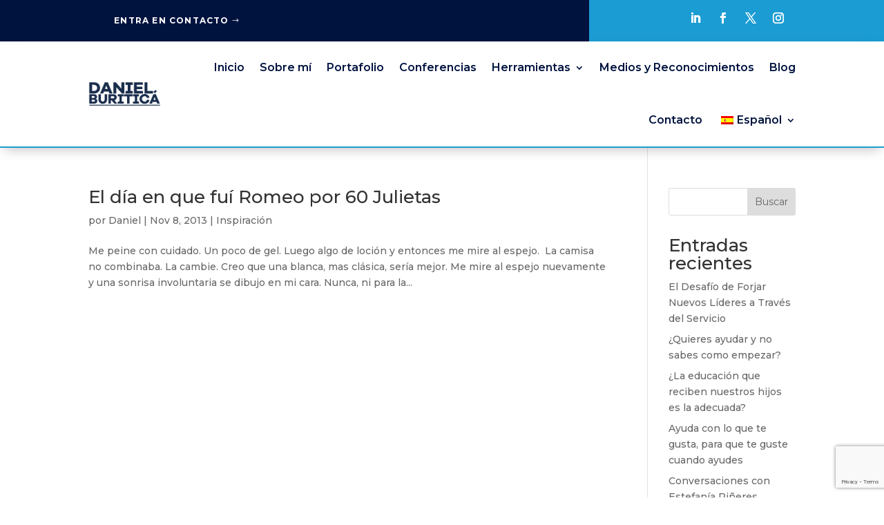

--- FILE ---
content_type: text/html; charset=utf-8
request_url: https://www.google.com/recaptcha/api2/anchor?ar=1&k=6LdZ_A0oAAAAAMQ7Gl2fvlG24BM18m8HlgVNFllX&co=aHR0cHM6Ly9kYW5pZWxidXJpdGljYS5jb206NDQz&hl=en&v=PoyoqOPhxBO7pBk68S4YbpHZ&size=invisible&anchor-ms=20000&execute-ms=30000&cb=oarvhap4hxef
body_size: 48765
content:
<!DOCTYPE HTML><html dir="ltr" lang="en"><head><meta http-equiv="Content-Type" content="text/html; charset=UTF-8">
<meta http-equiv="X-UA-Compatible" content="IE=edge">
<title>reCAPTCHA</title>
<style type="text/css">
/* cyrillic-ext */
@font-face {
  font-family: 'Roboto';
  font-style: normal;
  font-weight: 400;
  font-stretch: 100%;
  src: url(//fonts.gstatic.com/s/roboto/v48/KFO7CnqEu92Fr1ME7kSn66aGLdTylUAMa3GUBHMdazTgWw.woff2) format('woff2');
  unicode-range: U+0460-052F, U+1C80-1C8A, U+20B4, U+2DE0-2DFF, U+A640-A69F, U+FE2E-FE2F;
}
/* cyrillic */
@font-face {
  font-family: 'Roboto';
  font-style: normal;
  font-weight: 400;
  font-stretch: 100%;
  src: url(//fonts.gstatic.com/s/roboto/v48/KFO7CnqEu92Fr1ME7kSn66aGLdTylUAMa3iUBHMdazTgWw.woff2) format('woff2');
  unicode-range: U+0301, U+0400-045F, U+0490-0491, U+04B0-04B1, U+2116;
}
/* greek-ext */
@font-face {
  font-family: 'Roboto';
  font-style: normal;
  font-weight: 400;
  font-stretch: 100%;
  src: url(//fonts.gstatic.com/s/roboto/v48/KFO7CnqEu92Fr1ME7kSn66aGLdTylUAMa3CUBHMdazTgWw.woff2) format('woff2');
  unicode-range: U+1F00-1FFF;
}
/* greek */
@font-face {
  font-family: 'Roboto';
  font-style: normal;
  font-weight: 400;
  font-stretch: 100%;
  src: url(//fonts.gstatic.com/s/roboto/v48/KFO7CnqEu92Fr1ME7kSn66aGLdTylUAMa3-UBHMdazTgWw.woff2) format('woff2');
  unicode-range: U+0370-0377, U+037A-037F, U+0384-038A, U+038C, U+038E-03A1, U+03A3-03FF;
}
/* math */
@font-face {
  font-family: 'Roboto';
  font-style: normal;
  font-weight: 400;
  font-stretch: 100%;
  src: url(//fonts.gstatic.com/s/roboto/v48/KFO7CnqEu92Fr1ME7kSn66aGLdTylUAMawCUBHMdazTgWw.woff2) format('woff2');
  unicode-range: U+0302-0303, U+0305, U+0307-0308, U+0310, U+0312, U+0315, U+031A, U+0326-0327, U+032C, U+032F-0330, U+0332-0333, U+0338, U+033A, U+0346, U+034D, U+0391-03A1, U+03A3-03A9, U+03B1-03C9, U+03D1, U+03D5-03D6, U+03F0-03F1, U+03F4-03F5, U+2016-2017, U+2034-2038, U+203C, U+2040, U+2043, U+2047, U+2050, U+2057, U+205F, U+2070-2071, U+2074-208E, U+2090-209C, U+20D0-20DC, U+20E1, U+20E5-20EF, U+2100-2112, U+2114-2115, U+2117-2121, U+2123-214F, U+2190, U+2192, U+2194-21AE, U+21B0-21E5, U+21F1-21F2, U+21F4-2211, U+2213-2214, U+2216-22FF, U+2308-230B, U+2310, U+2319, U+231C-2321, U+2336-237A, U+237C, U+2395, U+239B-23B7, U+23D0, U+23DC-23E1, U+2474-2475, U+25AF, U+25B3, U+25B7, U+25BD, U+25C1, U+25CA, U+25CC, U+25FB, U+266D-266F, U+27C0-27FF, U+2900-2AFF, U+2B0E-2B11, U+2B30-2B4C, U+2BFE, U+3030, U+FF5B, U+FF5D, U+1D400-1D7FF, U+1EE00-1EEFF;
}
/* symbols */
@font-face {
  font-family: 'Roboto';
  font-style: normal;
  font-weight: 400;
  font-stretch: 100%;
  src: url(//fonts.gstatic.com/s/roboto/v48/KFO7CnqEu92Fr1ME7kSn66aGLdTylUAMaxKUBHMdazTgWw.woff2) format('woff2');
  unicode-range: U+0001-000C, U+000E-001F, U+007F-009F, U+20DD-20E0, U+20E2-20E4, U+2150-218F, U+2190, U+2192, U+2194-2199, U+21AF, U+21E6-21F0, U+21F3, U+2218-2219, U+2299, U+22C4-22C6, U+2300-243F, U+2440-244A, U+2460-24FF, U+25A0-27BF, U+2800-28FF, U+2921-2922, U+2981, U+29BF, U+29EB, U+2B00-2BFF, U+4DC0-4DFF, U+FFF9-FFFB, U+10140-1018E, U+10190-1019C, U+101A0, U+101D0-101FD, U+102E0-102FB, U+10E60-10E7E, U+1D2C0-1D2D3, U+1D2E0-1D37F, U+1F000-1F0FF, U+1F100-1F1AD, U+1F1E6-1F1FF, U+1F30D-1F30F, U+1F315, U+1F31C, U+1F31E, U+1F320-1F32C, U+1F336, U+1F378, U+1F37D, U+1F382, U+1F393-1F39F, U+1F3A7-1F3A8, U+1F3AC-1F3AF, U+1F3C2, U+1F3C4-1F3C6, U+1F3CA-1F3CE, U+1F3D4-1F3E0, U+1F3ED, U+1F3F1-1F3F3, U+1F3F5-1F3F7, U+1F408, U+1F415, U+1F41F, U+1F426, U+1F43F, U+1F441-1F442, U+1F444, U+1F446-1F449, U+1F44C-1F44E, U+1F453, U+1F46A, U+1F47D, U+1F4A3, U+1F4B0, U+1F4B3, U+1F4B9, U+1F4BB, U+1F4BF, U+1F4C8-1F4CB, U+1F4D6, U+1F4DA, U+1F4DF, U+1F4E3-1F4E6, U+1F4EA-1F4ED, U+1F4F7, U+1F4F9-1F4FB, U+1F4FD-1F4FE, U+1F503, U+1F507-1F50B, U+1F50D, U+1F512-1F513, U+1F53E-1F54A, U+1F54F-1F5FA, U+1F610, U+1F650-1F67F, U+1F687, U+1F68D, U+1F691, U+1F694, U+1F698, U+1F6AD, U+1F6B2, U+1F6B9-1F6BA, U+1F6BC, U+1F6C6-1F6CF, U+1F6D3-1F6D7, U+1F6E0-1F6EA, U+1F6F0-1F6F3, U+1F6F7-1F6FC, U+1F700-1F7FF, U+1F800-1F80B, U+1F810-1F847, U+1F850-1F859, U+1F860-1F887, U+1F890-1F8AD, U+1F8B0-1F8BB, U+1F8C0-1F8C1, U+1F900-1F90B, U+1F93B, U+1F946, U+1F984, U+1F996, U+1F9E9, U+1FA00-1FA6F, U+1FA70-1FA7C, U+1FA80-1FA89, U+1FA8F-1FAC6, U+1FACE-1FADC, U+1FADF-1FAE9, U+1FAF0-1FAF8, U+1FB00-1FBFF;
}
/* vietnamese */
@font-face {
  font-family: 'Roboto';
  font-style: normal;
  font-weight: 400;
  font-stretch: 100%;
  src: url(//fonts.gstatic.com/s/roboto/v48/KFO7CnqEu92Fr1ME7kSn66aGLdTylUAMa3OUBHMdazTgWw.woff2) format('woff2');
  unicode-range: U+0102-0103, U+0110-0111, U+0128-0129, U+0168-0169, U+01A0-01A1, U+01AF-01B0, U+0300-0301, U+0303-0304, U+0308-0309, U+0323, U+0329, U+1EA0-1EF9, U+20AB;
}
/* latin-ext */
@font-face {
  font-family: 'Roboto';
  font-style: normal;
  font-weight: 400;
  font-stretch: 100%;
  src: url(//fonts.gstatic.com/s/roboto/v48/KFO7CnqEu92Fr1ME7kSn66aGLdTylUAMa3KUBHMdazTgWw.woff2) format('woff2');
  unicode-range: U+0100-02BA, U+02BD-02C5, U+02C7-02CC, U+02CE-02D7, U+02DD-02FF, U+0304, U+0308, U+0329, U+1D00-1DBF, U+1E00-1E9F, U+1EF2-1EFF, U+2020, U+20A0-20AB, U+20AD-20C0, U+2113, U+2C60-2C7F, U+A720-A7FF;
}
/* latin */
@font-face {
  font-family: 'Roboto';
  font-style: normal;
  font-weight: 400;
  font-stretch: 100%;
  src: url(//fonts.gstatic.com/s/roboto/v48/KFO7CnqEu92Fr1ME7kSn66aGLdTylUAMa3yUBHMdazQ.woff2) format('woff2');
  unicode-range: U+0000-00FF, U+0131, U+0152-0153, U+02BB-02BC, U+02C6, U+02DA, U+02DC, U+0304, U+0308, U+0329, U+2000-206F, U+20AC, U+2122, U+2191, U+2193, U+2212, U+2215, U+FEFF, U+FFFD;
}
/* cyrillic-ext */
@font-face {
  font-family: 'Roboto';
  font-style: normal;
  font-weight: 500;
  font-stretch: 100%;
  src: url(//fonts.gstatic.com/s/roboto/v48/KFO7CnqEu92Fr1ME7kSn66aGLdTylUAMa3GUBHMdazTgWw.woff2) format('woff2');
  unicode-range: U+0460-052F, U+1C80-1C8A, U+20B4, U+2DE0-2DFF, U+A640-A69F, U+FE2E-FE2F;
}
/* cyrillic */
@font-face {
  font-family: 'Roboto';
  font-style: normal;
  font-weight: 500;
  font-stretch: 100%;
  src: url(//fonts.gstatic.com/s/roboto/v48/KFO7CnqEu92Fr1ME7kSn66aGLdTylUAMa3iUBHMdazTgWw.woff2) format('woff2');
  unicode-range: U+0301, U+0400-045F, U+0490-0491, U+04B0-04B1, U+2116;
}
/* greek-ext */
@font-face {
  font-family: 'Roboto';
  font-style: normal;
  font-weight: 500;
  font-stretch: 100%;
  src: url(//fonts.gstatic.com/s/roboto/v48/KFO7CnqEu92Fr1ME7kSn66aGLdTylUAMa3CUBHMdazTgWw.woff2) format('woff2');
  unicode-range: U+1F00-1FFF;
}
/* greek */
@font-face {
  font-family: 'Roboto';
  font-style: normal;
  font-weight: 500;
  font-stretch: 100%;
  src: url(//fonts.gstatic.com/s/roboto/v48/KFO7CnqEu92Fr1ME7kSn66aGLdTylUAMa3-UBHMdazTgWw.woff2) format('woff2');
  unicode-range: U+0370-0377, U+037A-037F, U+0384-038A, U+038C, U+038E-03A1, U+03A3-03FF;
}
/* math */
@font-face {
  font-family: 'Roboto';
  font-style: normal;
  font-weight: 500;
  font-stretch: 100%;
  src: url(//fonts.gstatic.com/s/roboto/v48/KFO7CnqEu92Fr1ME7kSn66aGLdTylUAMawCUBHMdazTgWw.woff2) format('woff2');
  unicode-range: U+0302-0303, U+0305, U+0307-0308, U+0310, U+0312, U+0315, U+031A, U+0326-0327, U+032C, U+032F-0330, U+0332-0333, U+0338, U+033A, U+0346, U+034D, U+0391-03A1, U+03A3-03A9, U+03B1-03C9, U+03D1, U+03D5-03D6, U+03F0-03F1, U+03F4-03F5, U+2016-2017, U+2034-2038, U+203C, U+2040, U+2043, U+2047, U+2050, U+2057, U+205F, U+2070-2071, U+2074-208E, U+2090-209C, U+20D0-20DC, U+20E1, U+20E5-20EF, U+2100-2112, U+2114-2115, U+2117-2121, U+2123-214F, U+2190, U+2192, U+2194-21AE, U+21B0-21E5, U+21F1-21F2, U+21F4-2211, U+2213-2214, U+2216-22FF, U+2308-230B, U+2310, U+2319, U+231C-2321, U+2336-237A, U+237C, U+2395, U+239B-23B7, U+23D0, U+23DC-23E1, U+2474-2475, U+25AF, U+25B3, U+25B7, U+25BD, U+25C1, U+25CA, U+25CC, U+25FB, U+266D-266F, U+27C0-27FF, U+2900-2AFF, U+2B0E-2B11, U+2B30-2B4C, U+2BFE, U+3030, U+FF5B, U+FF5D, U+1D400-1D7FF, U+1EE00-1EEFF;
}
/* symbols */
@font-face {
  font-family: 'Roboto';
  font-style: normal;
  font-weight: 500;
  font-stretch: 100%;
  src: url(//fonts.gstatic.com/s/roboto/v48/KFO7CnqEu92Fr1ME7kSn66aGLdTylUAMaxKUBHMdazTgWw.woff2) format('woff2');
  unicode-range: U+0001-000C, U+000E-001F, U+007F-009F, U+20DD-20E0, U+20E2-20E4, U+2150-218F, U+2190, U+2192, U+2194-2199, U+21AF, U+21E6-21F0, U+21F3, U+2218-2219, U+2299, U+22C4-22C6, U+2300-243F, U+2440-244A, U+2460-24FF, U+25A0-27BF, U+2800-28FF, U+2921-2922, U+2981, U+29BF, U+29EB, U+2B00-2BFF, U+4DC0-4DFF, U+FFF9-FFFB, U+10140-1018E, U+10190-1019C, U+101A0, U+101D0-101FD, U+102E0-102FB, U+10E60-10E7E, U+1D2C0-1D2D3, U+1D2E0-1D37F, U+1F000-1F0FF, U+1F100-1F1AD, U+1F1E6-1F1FF, U+1F30D-1F30F, U+1F315, U+1F31C, U+1F31E, U+1F320-1F32C, U+1F336, U+1F378, U+1F37D, U+1F382, U+1F393-1F39F, U+1F3A7-1F3A8, U+1F3AC-1F3AF, U+1F3C2, U+1F3C4-1F3C6, U+1F3CA-1F3CE, U+1F3D4-1F3E0, U+1F3ED, U+1F3F1-1F3F3, U+1F3F5-1F3F7, U+1F408, U+1F415, U+1F41F, U+1F426, U+1F43F, U+1F441-1F442, U+1F444, U+1F446-1F449, U+1F44C-1F44E, U+1F453, U+1F46A, U+1F47D, U+1F4A3, U+1F4B0, U+1F4B3, U+1F4B9, U+1F4BB, U+1F4BF, U+1F4C8-1F4CB, U+1F4D6, U+1F4DA, U+1F4DF, U+1F4E3-1F4E6, U+1F4EA-1F4ED, U+1F4F7, U+1F4F9-1F4FB, U+1F4FD-1F4FE, U+1F503, U+1F507-1F50B, U+1F50D, U+1F512-1F513, U+1F53E-1F54A, U+1F54F-1F5FA, U+1F610, U+1F650-1F67F, U+1F687, U+1F68D, U+1F691, U+1F694, U+1F698, U+1F6AD, U+1F6B2, U+1F6B9-1F6BA, U+1F6BC, U+1F6C6-1F6CF, U+1F6D3-1F6D7, U+1F6E0-1F6EA, U+1F6F0-1F6F3, U+1F6F7-1F6FC, U+1F700-1F7FF, U+1F800-1F80B, U+1F810-1F847, U+1F850-1F859, U+1F860-1F887, U+1F890-1F8AD, U+1F8B0-1F8BB, U+1F8C0-1F8C1, U+1F900-1F90B, U+1F93B, U+1F946, U+1F984, U+1F996, U+1F9E9, U+1FA00-1FA6F, U+1FA70-1FA7C, U+1FA80-1FA89, U+1FA8F-1FAC6, U+1FACE-1FADC, U+1FADF-1FAE9, U+1FAF0-1FAF8, U+1FB00-1FBFF;
}
/* vietnamese */
@font-face {
  font-family: 'Roboto';
  font-style: normal;
  font-weight: 500;
  font-stretch: 100%;
  src: url(//fonts.gstatic.com/s/roboto/v48/KFO7CnqEu92Fr1ME7kSn66aGLdTylUAMa3OUBHMdazTgWw.woff2) format('woff2');
  unicode-range: U+0102-0103, U+0110-0111, U+0128-0129, U+0168-0169, U+01A0-01A1, U+01AF-01B0, U+0300-0301, U+0303-0304, U+0308-0309, U+0323, U+0329, U+1EA0-1EF9, U+20AB;
}
/* latin-ext */
@font-face {
  font-family: 'Roboto';
  font-style: normal;
  font-weight: 500;
  font-stretch: 100%;
  src: url(//fonts.gstatic.com/s/roboto/v48/KFO7CnqEu92Fr1ME7kSn66aGLdTylUAMa3KUBHMdazTgWw.woff2) format('woff2');
  unicode-range: U+0100-02BA, U+02BD-02C5, U+02C7-02CC, U+02CE-02D7, U+02DD-02FF, U+0304, U+0308, U+0329, U+1D00-1DBF, U+1E00-1E9F, U+1EF2-1EFF, U+2020, U+20A0-20AB, U+20AD-20C0, U+2113, U+2C60-2C7F, U+A720-A7FF;
}
/* latin */
@font-face {
  font-family: 'Roboto';
  font-style: normal;
  font-weight: 500;
  font-stretch: 100%;
  src: url(//fonts.gstatic.com/s/roboto/v48/KFO7CnqEu92Fr1ME7kSn66aGLdTylUAMa3yUBHMdazQ.woff2) format('woff2');
  unicode-range: U+0000-00FF, U+0131, U+0152-0153, U+02BB-02BC, U+02C6, U+02DA, U+02DC, U+0304, U+0308, U+0329, U+2000-206F, U+20AC, U+2122, U+2191, U+2193, U+2212, U+2215, U+FEFF, U+FFFD;
}
/* cyrillic-ext */
@font-face {
  font-family: 'Roboto';
  font-style: normal;
  font-weight: 900;
  font-stretch: 100%;
  src: url(//fonts.gstatic.com/s/roboto/v48/KFO7CnqEu92Fr1ME7kSn66aGLdTylUAMa3GUBHMdazTgWw.woff2) format('woff2');
  unicode-range: U+0460-052F, U+1C80-1C8A, U+20B4, U+2DE0-2DFF, U+A640-A69F, U+FE2E-FE2F;
}
/* cyrillic */
@font-face {
  font-family: 'Roboto';
  font-style: normal;
  font-weight: 900;
  font-stretch: 100%;
  src: url(//fonts.gstatic.com/s/roboto/v48/KFO7CnqEu92Fr1ME7kSn66aGLdTylUAMa3iUBHMdazTgWw.woff2) format('woff2');
  unicode-range: U+0301, U+0400-045F, U+0490-0491, U+04B0-04B1, U+2116;
}
/* greek-ext */
@font-face {
  font-family: 'Roboto';
  font-style: normal;
  font-weight: 900;
  font-stretch: 100%;
  src: url(//fonts.gstatic.com/s/roboto/v48/KFO7CnqEu92Fr1ME7kSn66aGLdTylUAMa3CUBHMdazTgWw.woff2) format('woff2');
  unicode-range: U+1F00-1FFF;
}
/* greek */
@font-face {
  font-family: 'Roboto';
  font-style: normal;
  font-weight: 900;
  font-stretch: 100%;
  src: url(//fonts.gstatic.com/s/roboto/v48/KFO7CnqEu92Fr1ME7kSn66aGLdTylUAMa3-UBHMdazTgWw.woff2) format('woff2');
  unicode-range: U+0370-0377, U+037A-037F, U+0384-038A, U+038C, U+038E-03A1, U+03A3-03FF;
}
/* math */
@font-face {
  font-family: 'Roboto';
  font-style: normal;
  font-weight: 900;
  font-stretch: 100%;
  src: url(//fonts.gstatic.com/s/roboto/v48/KFO7CnqEu92Fr1ME7kSn66aGLdTylUAMawCUBHMdazTgWw.woff2) format('woff2');
  unicode-range: U+0302-0303, U+0305, U+0307-0308, U+0310, U+0312, U+0315, U+031A, U+0326-0327, U+032C, U+032F-0330, U+0332-0333, U+0338, U+033A, U+0346, U+034D, U+0391-03A1, U+03A3-03A9, U+03B1-03C9, U+03D1, U+03D5-03D6, U+03F0-03F1, U+03F4-03F5, U+2016-2017, U+2034-2038, U+203C, U+2040, U+2043, U+2047, U+2050, U+2057, U+205F, U+2070-2071, U+2074-208E, U+2090-209C, U+20D0-20DC, U+20E1, U+20E5-20EF, U+2100-2112, U+2114-2115, U+2117-2121, U+2123-214F, U+2190, U+2192, U+2194-21AE, U+21B0-21E5, U+21F1-21F2, U+21F4-2211, U+2213-2214, U+2216-22FF, U+2308-230B, U+2310, U+2319, U+231C-2321, U+2336-237A, U+237C, U+2395, U+239B-23B7, U+23D0, U+23DC-23E1, U+2474-2475, U+25AF, U+25B3, U+25B7, U+25BD, U+25C1, U+25CA, U+25CC, U+25FB, U+266D-266F, U+27C0-27FF, U+2900-2AFF, U+2B0E-2B11, U+2B30-2B4C, U+2BFE, U+3030, U+FF5B, U+FF5D, U+1D400-1D7FF, U+1EE00-1EEFF;
}
/* symbols */
@font-face {
  font-family: 'Roboto';
  font-style: normal;
  font-weight: 900;
  font-stretch: 100%;
  src: url(//fonts.gstatic.com/s/roboto/v48/KFO7CnqEu92Fr1ME7kSn66aGLdTylUAMaxKUBHMdazTgWw.woff2) format('woff2');
  unicode-range: U+0001-000C, U+000E-001F, U+007F-009F, U+20DD-20E0, U+20E2-20E4, U+2150-218F, U+2190, U+2192, U+2194-2199, U+21AF, U+21E6-21F0, U+21F3, U+2218-2219, U+2299, U+22C4-22C6, U+2300-243F, U+2440-244A, U+2460-24FF, U+25A0-27BF, U+2800-28FF, U+2921-2922, U+2981, U+29BF, U+29EB, U+2B00-2BFF, U+4DC0-4DFF, U+FFF9-FFFB, U+10140-1018E, U+10190-1019C, U+101A0, U+101D0-101FD, U+102E0-102FB, U+10E60-10E7E, U+1D2C0-1D2D3, U+1D2E0-1D37F, U+1F000-1F0FF, U+1F100-1F1AD, U+1F1E6-1F1FF, U+1F30D-1F30F, U+1F315, U+1F31C, U+1F31E, U+1F320-1F32C, U+1F336, U+1F378, U+1F37D, U+1F382, U+1F393-1F39F, U+1F3A7-1F3A8, U+1F3AC-1F3AF, U+1F3C2, U+1F3C4-1F3C6, U+1F3CA-1F3CE, U+1F3D4-1F3E0, U+1F3ED, U+1F3F1-1F3F3, U+1F3F5-1F3F7, U+1F408, U+1F415, U+1F41F, U+1F426, U+1F43F, U+1F441-1F442, U+1F444, U+1F446-1F449, U+1F44C-1F44E, U+1F453, U+1F46A, U+1F47D, U+1F4A3, U+1F4B0, U+1F4B3, U+1F4B9, U+1F4BB, U+1F4BF, U+1F4C8-1F4CB, U+1F4D6, U+1F4DA, U+1F4DF, U+1F4E3-1F4E6, U+1F4EA-1F4ED, U+1F4F7, U+1F4F9-1F4FB, U+1F4FD-1F4FE, U+1F503, U+1F507-1F50B, U+1F50D, U+1F512-1F513, U+1F53E-1F54A, U+1F54F-1F5FA, U+1F610, U+1F650-1F67F, U+1F687, U+1F68D, U+1F691, U+1F694, U+1F698, U+1F6AD, U+1F6B2, U+1F6B9-1F6BA, U+1F6BC, U+1F6C6-1F6CF, U+1F6D3-1F6D7, U+1F6E0-1F6EA, U+1F6F0-1F6F3, U+1F6F7-1F6FC, U+1F700-1F7FF, U+1F800-1F80B, U+1F810-1F847, U+1F850-1F859, U+1F860-1F887, U+1F890-1F8AD, U+1F8B0-1F8BB, U+1F8C0-1F8C1, U+1F900-1F90B, U+1F93B, U+1F946, U+1F984, U+1F996, U+1F9E9, U+1FA00-1FA6F, U+1FA70-1FA7C, U+1FA80-1FA89, U+1FA8F-1FAC6, U+1FACE-1FADC, U+1FADF-1FAE9, U+1FAF0-1FAF8, U+1FB00-1FBFF;
}
/* vietnamese */
@font-face {
  font-family: 'Roboto';
  font-style: normal;
  font-weight: 900;
  font-stretch: 100%;
  src: url(//fonts.gstatic.com/s/roboto/v48/KFO7CnqEu92Fr1ME7kSn66aGLdTylUAMa3OUBHMdazTgWw.woff2) format('woff2');
  unicode-range: U+0102-0103, U+0110-0111, U+0128-0129, U+0168-0169, U+01A0-01A1, U+01AF-01B0, U+0300-0301, U+0303-0304, U+0308-0309, U+0323, U+0329, U+1EA0-1EF9, U+20AB;
}
/* latin-ext */
@font-face {
  font-family: 'Roboto';
  font-style: normal;
  font-weight: 900;
  font-stretch: 100%;
  src: url(//fonts.gstatic.com/s/roboto/v48/KFO7CnqEu92Fr1ME7kSn66aGLdTylUAMa3KUBHMdazTgWw.woff2) format('woff2');
  unicode-range: U+0100-02BA, U+02BD-02C5, U+02C7-02CC, U+02CE-02D7, U+02DD-02FF, U+0304, U+0308, U+0329, U+1D00-1DBF, U+1E00-1E9F, U+1EF2-1EFF, U+2020, U+20A0-20AB, U+20AD-20C0, U+2113, U+2C60-2C7F, U+A720-A7FF;
}
/* latin */
@font-face {
  font-family: 'Roboto';
  font-style: normal;
  font-weight: 900;
  font-stretch: 100%;
  src: url(//fonts.gstatic.com/s/roboto/v48/KFO7CnqEu92Fr1ME7kSn66aGLdTylUAMa3yUBHMdazQ.woff2) format('woff2');
  unicode-range: U+0000-00FF, U+0131, U+0152-0153, U+02BB-02BC, U+02C6, U+02DA, U+02DC, U+0304, U+0308, U+0329, U+2000-206F, U+20AC, U+2122, U+2191, U+2193, U+2212, U+2215, U+FEFF, U+FFFD;
}

</style>
<link rel="stylesheet" type="text/css" href="https://www.gstatic.com/recaptcha/releases/PoyoqOPhxBO7pBk68S4YbpHZ/styles__ltr.css">
<script nonce="_RkO7qdUCuwgjpUWbj2WSA" type="text/javascript">window['__recaptcha_api'] = 'https://www.google.com/recaptcha/api2/';</script>
<script type="text/javascript" src="https://www.gstatic.com/recaptcha/releases/PoyoqOPhxBO7pBk68S4YbpHZ/recaptcha__en.js" nonce="_RkO7qdUCuwgjpUWbj2WSA">
      
    </script></head>
<body><div id="rc-anchor-alert" class="rc-anchor-alert"></div>
<input type="hidden" id="recaptcha-token" value="[base64]">
<script type="text/javascript" nonce="_RkO7qdUCuwgjpUWbj2WSA">
      recaptcha.anchor.Main.init("[\x22ainput\x22,[\x22bgdata\x22,\x22\x22,\[base64]/[base64]/[base64]/[base64]/[base64]/UltsKytdPUU6KEU8MjA0OD9SW2wrK109RT4+NnwxOTI6KChFJjY0NTEyKT09NTUyOTYmJk0rMTxjLmxlbmd0aCYmKGMuY2hhckNvZGVBdChNKzEpJjY0NTEyKT09NTYzMjA/[base64]/[base64]/[base64]/[base64]/[base64]/[base64]/[base64]\x22,\[base64]\\u003d\x22,\x22woDCgcKCQmtpw6LCik1IwrsDOsOVTRkYaBYqUMKUw5vDlcOHwr7CisOqw4FbwoRSaSHDpMKTVUvCjz5iwq97fcK+wqbCj8KLw7vDjsOsw4AMwr8fw7nDjMKLN8KswpXDtUxqR27CnsOOw7lYw4k2wq00wq/CuA44XhRzOlxDfcOGEcOId8K3wpvCv8KCQ8OCw5hzwqFnw70PHBvCuiEOTwvCvSjCrcKDw5jCom1HZ8Opw7nCm8Kyf8O3w6XCn094w7DCtVQZw4xAL8K5BX7Ch2VGeMO4PsKZPcKww60/wqExbsOsw4LCssOORn3DrMKNw5bCu8KCw6dXwpAdSV0xwo/DuGgiDMKlVcKydsOtw6kxTSbCmWp6AWlnwrbClcK+w7lRUMKfERdYLCIQf8OVWRgsNsOHbMOoGkIMX8K7w6DCosOqwojCp8KbdRjDi8K1woTClzonw6pXwozDoAXDhELDi8O2w4XCnFgfU1FRwotaEALDvnnCunl+KWpBDsK6T8K1wpfCslo4Lx/CqMKqw5jDihjDqsKHw4zCqApaw4ZLQMOWBDtqcsOIT8OGw7/CrQPCkkwpDnvCh8KePV9HWVNIw5HDiMOAKsOQw4A3w7sVFntpYMKIdsKuw7LDsMK+M8KVwr8bwoTDpybDrcO0w4jDvG0/[base64]/w57DhsKlw47Ci8OSK8KYRQHCtFDDhcOOwpjCp8O1w57CisKXA8OYw4M3Xm1VNVDDlsOTKcOAwrhIw6YKw6rDpsKOw6c3wrTDmcKVbsO+w4Bhw6I9C8OwcR7Cu3/Cv29Xw6TChMK5DCvCsGsJPmfCm8KKYsOuwodEw6PDhcOJOiRjCcOZNmlsVsOsX3zDoixNw5HCs2dSwrTCihvCiBQFwrQhwpHDpcO2woHCrhMueMOeQcKbUQlFUjfDgA7ChMKLwqHDpD1gw7jDk8K8PsK7KcOGf8KdwqnCj1/DvMOaw49Kw4F3wpnCjx/[base64]/ClcKYw6fChmgzX8OLwq3DtAsZworCmDDCqg/DnsKaQcOcQl/[base64]/CkTDhG51w7Uaw7YSC8OjR8K8wpHDvw5HMMObWX7CtsKFwpLDnMOTwq3DmcO7w7HDlB/Dr8KNMsKGw6xkw4XCnHHDuFLDuhQuwolTC8OdPXfDnsKNw4xJe8KDO1nCoiEew7fDocO+Q8OywrJ+IcK5w6ZNWsKZwrM3C8KFHsO0bj1rwrHDoz3DtMOJIMK2wr3Ch8O5wohbw7LCtWvCocOtw4vCgHvDo8Kowq5hw4nDhg9Bw5t/A0rDssKWwqXCuXcTYMOHU8KpLUV5L1/DqsK2w6PCncKrwrFbwonDucOlTTs9wqnCtmLCmcKtwrQlCcO4wqHCrcKnAQzCtMKmdVbDnD0vwpfCuxNfw6ATwpIowoh/wpbDo8OsRMKAw6kJMyA8Z8Kpw5lgwqQ4QBZNNg3Din/CiGFYw5LDqQRFLXsHw7ZJw77Do8OEAMK0w6vCl8KeKcOZG8OIwr8Mw5TCgmVnwqx0wpxSOsOKw6TCn8OjTnvCrcOiwpZ3BMOVwoDCmcK3B8OVwoJ1SxnDqX8Kw7zCoxjDqcOQFsOKFx5Rw5zCqAgVwpZMTMKFG0vDhMKHw7MPwpzChcKieMOFw5MhMsKyB8O/w5UAw6hkw4vCl8Oxwqlww6LCgcKXwo/DqMKkI8ODw4Ehb0tiZsKpbHnCiF/ClRnDocKFU0sBwqtZw7Ulw47CpwFpw5DCkMKAwoMyHsOOwpHDpDQ6wrJAZHvDn15Qw5RgBj1/[base64]/[base64]/FMOeQcKZCyxfKzzDsMK1wr9vwqbDsXpBwqrCqSspHcKURsKdZVHCsk3DoMK2BcK1wpbDo8ObMcKhSsKuPRQvw7U2wpbCsCFBW8OVwoIZwqbClcKzOw7Dh8KXwq8gDCfCgQ9dw7LCgA3DnsOmBsOUSMOdb8OHGi/[base64]/[base64]/[base64]/CtcK4w7bCrWTDq8Kpw6phSDHCsMOGwr7Co3vDjcOmwofDngPCtsKbUcOQWj0aN1/[base64]/V8OEIBvDkEUjw4/CvXfDm8KofjHCosOFwr7CsQdjwpDDn8OADMOawoPCpUYKHFbCuMKPwrTDoMKEFiEKbzoYMMKLwr7CgcK2w7TCvFXDp3XCmsKbw5/DoE1pWsKrWMO4aHRaVcO4wq42wrc9d1/DucOuSRBUB8O8wpzCmRhtw5kxC2MTZ0nCvkTCssK4wozDi8K2ATHDoMKBw6DDpsKyFgdFB0fCmMOXTXzCsSM/woRfw6YEGyrDmsKfw4ENAmV/LsKfw7J/FsKuw7x/[base64]/wrsABMO2w5VkaMOcw7Ifw63CtT/[base64]/CrVHCkMOZwr7CoBPCmMOOwp8OQ8KHPB3CqsObIsKfbMKAwqrCkjzCiMKYdcKIJ34tw6LDkcKiw4oQLsKdw53DvzLDscKVG8Kpw7hww6/ChMKHwr7CowM3w6YLw5TDscOLOsKIw4DDvMK4TsOgJyx0w6hewppewr/[base64]/[base64]/Csyh9w57Dnl3CuVogwoldZMOTFcK3wqEwNRzDljRHA8KVGUjCjcKTw4sew45Bw7ITwp/DjMKQwpDDgVrDmUJKA8ObREVCfkTCp25NwqbCpAjCtcKRIhk+w4osJEYAw4zCjcOyA2/Ckko2SMOsKcOEVsKgcMKiwp52wqHDsBYTODbDkXTDryfDhFhME8KIwodDA8O7YkAGwrvDtsK7JXlqdcOVAMK+wpfCtAPDkwAJGlV6wrvCvXvDu3DDrXBqCTFPw6jDv2HDhMOew5wNw4d4Q19Ew7N4MWFyFsOpw5s8wo8xw71EwojDiMKUw5DDpDTDlQ/Dk8KgYmNxYHrDhcOKwofCihPDtQN9JzPDq8OWGsO6wrdKHcKZwqrDosOnKMKpQMOHw60nw4FAwqVdwqPCp2nCtVcWfsOVw5Nnw7oMFFJZwqgywrHDhMKGw5TDmGlIScKuw6DCh09jwprDp8O3f8OdYl7CognDuDbCscKXch7DucO8WsO0w65iWSwcaz/[base64]/[base64]/w6jDp8K7w6DChcOgwo4xwqHDlMOfwpoLY8KWwo/[base64]/Cl37DnMOGwpN6w492w7vDncOEwq8rTRrDu3gAwqc/wq/CqcKHwqZLG2ZqwoFcw6/[base64]/e8OHUMOLwp7CqhjDv8OEFcOMw5sWc8OFfQzDocO/FTh5K8ObUWzCosOmABnDlsKKwqzDu8OhK8O7EsKadENEJh3Dv8KQFUHCq8K0w6fDmcOWXCvCkh0zKcKhJkjDpsKpwrE2DcKKwrRqEsKABMOsw7XDusK/wrfDtsO8w4RmNMKFwqs3HSs5woLCh8OZOE5cehU0wowBwqdMeMKIfcOmwo99J8K6wqIyw6dbwqXCvGYOwqFmw5s2DnUUwqTDs2FkccOUwqN6w4UPw7t9ZcO7w5nDnMKJw7RieMO3D2vDl3jCqcKbw5vDoFXDuVnClsKWw6rCoBvDnS/DkFjDo8KEwp7CjMO/J8Klw4IMC8OLS8KnEcOEIMKXw4EPw4ccw4LDkcK/woVgFsK3w5vDnSdiR8Kkw6ZowqsRw515w5wqTMOJJsOtHcKicEx5cxdsJTvDlgfCgMKeKsOcw7BURzhmKcOVwoLCozLDt3USH8Kuw4LDgMKBw7bDqMOYIsOuw5XCsC/DpcO/w7PDq1kOKsOnwoVtwpg7wo5Mwrobwr97wp8tPF9iP8KVSMKew4luZMK9wrvDmMKrw7LDpsKbTcKpYDTDh8Keewd9KMO2UBHDgcKHTsO+MAonCMOiQ1VTwr/[base64]/DukhgwqZuw4tawovCnlDDkcKneFfCtMOtBmzDoinDs2Ynw5TCnC0VwqkUw4XCo2gTwp4dSsKqIcKMwp3DmhoDw6XCosKffsOnw4J4w74+worCpyUVHmLCumzCk8KJw43Cp2fDgEseUht7MsKrwqhtwobDo8KowrXDsQvChAgEwrYWWcK/wqfDr8Kfw5nDqjUuwppFEcKbwrPClcOJLH8jwrgnJMOSY8K6w7V4VD7Dllk+w5vCjsKaX1IWNEXCrsKSB8O/[base64]/CrRZdw7pgVzPDjsKOw7/DmEPCr8ORwo1/w5Y4E3zCsXYHW13CtVbCksKMJ8O/KMKHw4PDucKhwqlQCcKfwoV0cBfDlsKOCVDCpAVqcFnDhMOZwpTDiMOLwqkhwofCmsKGwqRFwr5+wrM9w6/Ct394wr4Qw4wUw5oCPMK7XMKFNcKNw4oQRMKWwq9KDMO9w5kLw5BrwoIAwqfCrMOGDsK7w6fCqxZPwqtOw5FETBxAw7bDv8KXwr7DvETDncO0PcOGwpk+NMKAwqlzRW7CpsOnwoDCqDDCmsKHFMKCw7vCvE7CucKsw78owoHDs2IkZlRWQ8OMwo5GwoTCksK/LsOawoHCoMKiw6XCpcOKNHk7PcKTEcKncAYdGU/CsA13wpMNd23DuMKgU8OIbcKewp4sworDoRwbw4bDkMK1IsOidxvDmMKew6JhcwPDj8KqZ3EkwrEmQMONwqkDwpHDmB7CkQvDmTvCm8OCYcKYwr/DoHvDoMKXwoPClAhBLMKGe8Ksw7nDmVfDncO7YMKWw7XClcOmB1N4w4/[base64]/woDCnMKVwotGH2R+DHVsaBhyCMOWw58iLxzChcOCK8OFw6QRIVTDpRTCmX/Ck8KpwoLDtwFhfkgkwoRUDQ3Cjg1Xwo19RMOywrnChkLCtMOLwrJbwqLCjsO0acKGPRbDkMOEw7/CmMOdCcOywqDCl8KnwoJSwrEEwp5HwrrCvcOKw7wiwo/[base64]/CoTfDiVrCoikTcm/Cs8OQwq0pw5bDisKJdTLCvxtcaVrDlMOWw4HDjXbDjcKGBFbDrsKRMmZNwpZVwovCocOPd3zClMK0PglbAsK8ATvCgyjDjsORTHvCsj5pF8KNwoTDm8KKXsO9w6nCjCp1wqFWwothPA/CqMOdcMKtwosMY207Cmh9JsKIWz9PTnzDtz1hQQlzwqzCmxfCoMKmw43DpMKTw5giMhXChcOBwoMXH2DCicORZEopw4oOJ2weZcKqw5DDj8KPwoJsw78dHgfChFMKP8KBw61CVsO2w7oHwo13RcK4wpUHJSkBw71HSMKtw5VkwpbChcKrI0/DiMKddTgpw4lkw6NPdQbCnsOxGH7DmQcYFh0sWi4WwqtwFGfDvVfDpMOyURJPU8KQGcKMwrpiRQvDgC3CrX0xw7QlZVTDpMO4wrfDiAnDk8OpX8Ohw4wjETBWNAzCiwBfwrvDrMOLBTnDnMK+DAxkG8Onw6DDksKOw5rCqjTCrcOrB1/Dn8Kiw6hSwo/DmAnDjsOMCcK6w7s4ADIDwpPCvT5wQSfDnhwXRCUAw4MowrbDh8KZw61QThA8MQcVwpHDhXDCn2UzM8KsDS7CmsO0bxbDogrDrcKWHRFGZ8Kaw7DDvER1w5zChcOPasOowr3CtcOuw5dCw7nDssKWH2/[base64]/CscK/w6vDtCs3DMKLwrRtEy1+WWLCmFYTTcOjw6x0wpcpcW7Ct3PCnE06wo9Aw6PDmcOSwrLDmMOgOAB4wpUaYcKnak4yUizCoF9sXyBowpQwR0duW00iXllQDwcXw6wFOlXCq8OTZcOqwrnDuR3Dv8O+Q8OHfHBaw4rDnsKYWkEMwrATdsKaw7fCiQ7DmMKVbCbCosK/w4XDgcO1w7cFwpzCoMOmXX0Sw4LCtU/[base64]/CpsO8wqnCu8Kswp/[base64]/DrMKTasOHUsKGw6LDqjPCh2BHwrjDuMKGJnDDgAYnQRDClxkVCjESHyzCmHNiwoERwphbZgpQwo5nPsKqYcKdLMOPwpTCksKuwqDCvX7CsRhUw5hOw5omLB/CulzDu3YzNsOGwrw2flPCscORa8KYKsKXZcKeNsOhw6/[base64]/CiQ4Iw4Nvw4Bdw4EtwokdQcKSMQJdwq06w7tkFxnDkcK1w5jCiSU7w4hyOsOkwo7Dr8KBZhNLwqvCsm7DlX/[base64]/CuHLDgcOuw6PDtcK1Z2xzbgnDlW/[base64]/ChMKYA8KBH8OLVF/[base64]/Dm8KIw7XDhcORw6AdwpYgDcO5wqoGw6JtGMOAwrHCr3jCkcOdw7fDqcO3EcKNUMOewpVfA8O4XMOVDlrCj8Khw5vDsx7DqcK1wpIXwqbCk8KOwqbCv3kvwobCnsOPEsO/G8OofMObQMObw4F5wrHCvMOuw7nCoMOow7/Di8OKacKHw4B+w7RWBsOOw60JwpzClTRFfwkCw4BOw7lXSDpnW8Ojwr/Cj8Kvw5bCpC/ChSwANsOEV8O8S8O6w5/CrcOxc0bDl0NUMTXDksOgG8KoO3wnWsOqF3DDt8OYGcKQwoTCs8KoG8Kfw7PCo0LDqzHCkGvDvsOJw5fDusKVEUoYJVtUGz/CusOYw4vCg8OXwpXDvcOxHcKSTBkxX2Mtw4gFT8OFKELDqsKfwp4ww5rCu185wqHCusKqwp3Cln3CjMOtw7HDpMKuwrdSwrU/a8KRwo3Ci8KeIcKwa8OswrXCg8KnMkPCrG/DsGXCh8KRw6xYBUFGHsOpwrg+GMKdwqnDnsOVYijCp8KPU8OUw7nCgMKYTMO/[base64]/[base64]/[base64]/w6F+PsKNcMOWLcOjw5Ifw5DDlcOFwr3DtsOCw6UAPmjCq1bCmsOHannCu8OlwojDphDDmmDCrsKPwoJ/[base64]/w4EJKXIdXcKow5rDg8KtasOww4xgw6oSw7VFN8KGwo5Lw5g3woRBJsOrGiZ0W8K2w6UQwrvDscO6wrAsw4bDpiXDgD7CnsOjLHF7AcONY8KWGFQOw5RuwpIVw7JowrAWwozCngbDpMOtCsK+w5Bow4vCncKuTcKwwrvDmT98Tz7Dtj/[base64]/[base64]/Dqg/DlMO+wpIkwprCigZOwo3DhsOhS8K9ekFpWnwTw6ZYEMKhwqPDsSZVBcKVw4Mmw44xA3nCkF1Bbjw7BhbCm1FOahLDsALDuGJgw6/DkGt/w7HDtcK6TmRtwpvCj8K2w7gLw5E+wqdYDsKkwpHCognDlELCvXFZw7LDqG7DkMKBw4I3wqAXZsKtwrPDlsOvw4Jvw4shw7/DgwnCvitWWhHCrcOWwo/DmsKHb8O2w5jDsmfDn8OJb8KfOFAgw5bCm8OvMUoITcK3dAwyw68KwqUBwrw3WsOpEl7CjMKsw7wQasKMazllw6wqwobCkkRkVcOFJxfChcKCMkLCv8OOERlXwqZZw5oCLMOowqjDu8K1KsOeLhk/w73CgMKCw4koa8OWwrJ7woLDjCwjAcO4aSHCk8O2N07CkWHDr1DDvMKHwqHClsOuPRzCj8KoPVY8wr0aIQJpw4cnQ0nCgT7DlGU3E8OvBMKuwrXDkhjCqsOSw7nDlAXDil/DvFTCmcKKw4pGw44zL2ETDMK7wojCmSvCjMOPwo3Cl2UNE3MAFwDDoBBew4jCrHdFw4ZnAWLCqsKOw7nDo8OAR1/CnC3Cg8OWGMOMJjgPwqjDo8KNworCnF5tXsOSG8KDwqvDnjXDuSLDgTDDmAzCjRwhLMKNMl1ICAgrwpIce8OJwrQRRcK9MRo7cF/DoQXCj8OgIAbCtC8YPMKzDm3DgMOrEEXDg8O8TsOHFiYhw4zDo8O/[base64]/CjS01TRxGIcKsCsOZLsO6fMKvwroYwqzCicOrP8K5el/[base64]/DlsOpw7fCrlIfMsKpw5HDg0ZWcC7ChycDwptKMMKUUm9ZVkzDjFkew5V9wq/CtTvCn1MYwoJ9IG/CgU3CjsOIwpJTa2DDhMKTwqrCu8Oxw4M1QsO3ZTDDlcOLODlgwrk5Dx9wZ8OlCsKGOWvDjRIXQWjCqXdlwpJzM3XDi8OmNcO7wr/CnTbCicOpwoDCu8KwOx0Ywr/CgMOwwqdvwqcrK8KMCcOhc8O7w4wowovDpRzCrsOdHBDCsWDCpcKrOjrDncO1dsO7w7DCpMK/wpNww7wGfGHDkcOZFhsAwozCtwLCnnTDomtsIHB9w63CpUQ8MFLDh0jDj8OmUT1mw41CMQo2WMKBRsKmG3nCt3HDpMOdw4AFwphwWUN6w40cw7/[base64]/DtcO8wpnDh8K4TMKOd8OXaXx3wrlXw7QpKVnCug/CtUvCpcOqw4AYesKtTkY+w5IpEcOpQxUUw5zDmsOdw6vCs8OKw5YWQsO6wrTDtgbDj8OzBMOkKxLCusOXbBnClMKMw79RwrLCmsONwr4iNTrDjsKjYz5mw6TCiFFaw5jCg0NDT055w7hPwosXbMOqQV/Cv33DucKgwpnCjAlmw4DDp8KowpvCnsOnacKiaGzCsMOPwqrCjsOFw5pRwrPCqA05WHJZw53DpcKwAgYpFsK/w7FuKBrCpsOTOlPCmm9Iwr8Cwqhnw5p/Jwgow7jDmcKSUxnCozptwoPChjEuYMKIw4nCrsKXw65Zwp1cD8OJBE/CnQPCkRADHMOcwqUHw4DChnVqwqwwVcKrw4PDvcKrLnTDik90wq/DrElOwrhKannDonvChsKcw4nDgEXDmz3ClhREJMOhw4jCssOCwqrConoewr3CpMOoKHrCjMOaw6rDscOSEjVWw5HCqlxTYksjwoHDmsKUwrPDr0ZiPF7DszfDs8OFH8KzF1B/w43DncKqEMK9wpRjw5R8w4nCgUHCtFBAY1/Dv8Odc8KMw7Rtw53DgX7CgAQbw6HDv2XCnMOlDmQcIFd8SE7Drm9cwrXClEnDs8Odwq3DmhTDmsO4f8KHwojCncOsZcKGcmPDjCQwYsO8TFnDosOzd8KaVcKQw7HCh8KbwrwEwprChGnCuylRWWpBN2rDtV/Di8O4csOiw4bCjsKUwpXChMOMwptfW34zOzwJamUfTcO/wpXCiSPDqHkZwqNPw6bDm8K3w74iw5rCi8KpKhYxwp1SX8KXb3/DncK+C8OobAlcwqvDvhTCqMO9b3sfQsKVwpbDo0YXw5jDtMKiw4taw5DDpw5zKcOubcO9HzXDqcKJW0hXwr4ZY8OuLEXDunNrwr0zwpoOwo5AXTPCsCvCrUjDqyHDgWTDu8OSSQl7cCcawoTDviIew6DChsO/w5wrwoXDnMONVWgkw7JMwpVfJ8KPDj7CoBzDtMKleEkRB2rDtcOkTi7ClV0lw60fwr4VBgceBETCh8O6Z1vCrMOmbMKLL8KmwqNtZMOYdFszw5bDo17Cjh4mw501VAhkw55BwqHCs3/[base64]/Ci2DDqcKZwrzDtMOdwpZlw7g4w5zDml/CmMOIwoPCrWvDj8KlDkE6wqg1w4VaVsKqwqA0fMKIw6zClyrDln/DtDUkw4tbwpHDo0jDo8KPc8OcwpTClMKJw6AXHTLDtyNawqp1wpdgwqRrw5l/[base64]/PDLCrxFscz3DrlPDkx0mw4fDihjDmMKSwo/ClwoQTcO2e24VL8OdWsO/[base64]/w7TCixnDr8O7EC7DlcO/wrsKWhBDMcOxIkFOw6tVMsOWwr/Dv8KFAcK8wovCk8KXwqfCtCpCwrJnwqAbw4/Ci8OQYlLDh2vCi8KEOiQ4wqg0wpJwbMOjUF0rw4bCvMOCwqRNNl0Oa8KSacKYdsK/NTIaw6xmw4QEccKGUMK6A8OzV8KLw48uw5HDscK2wqbCoysOEsOUwoEsw73CkMOgwqlnw6VjEHteQMOvw5cZw5wudg7Cr3vDqcOXOHDDqcO+wqnClRzDhjJ8UhwsIkDCqUHClsKlexpPwp3CrMK5aC8fAMKEDn0SwoJDw7x1J8OlwojCgR4Bw5Ima3/[base64]/BU8uwqt9w4sHJcORwrJHw7nDpx5mcz7DqsKlw54qwrgKPTk3w4HDt8KxCcKdVyfCmsOZw5LCm8KOw63DhsKuwonCoi7DuMKRw4N+wrnCicKGIUbChB1WXMOzwpzDlMOVwqRbwp17UMODwqdiG8OdGcOiwoHDp2gJwoLDmMKBUsK/[base64]/DVrCsMOBJSsBwoHDqMKGaQ8rR8KcL0HCvnwuwpADPsO5w5sMw7tHNXxjL1w8w6YnFMKWw6rDiwQIYBTCtcKIbGDCmcOEw5l2Ozx1R1zDpVTChMKvw5rDscKABMOVw7gow6nDiMOICcOwYMOcBENrw7NxLMOcwoNZw4TCignCm8KpPMORwo/DhWLDtkDDscKeblBNwrsQXSPCqFzDu0bCv8KOIgFBwr/DkmDCncOCw6PDsMK3NiskKMO0w4vDnn/DisKtND9rw7UBwoLDkHjDugAlKMOnw6LCjsODEV/DucKyHSvCusOVEjXCrcOURFfChm43McKrQ8OLwoPDkcKJwprCugvCg8KPwpx2YcOgw5Qowp/CkybDrGvDv8OMRybCnlnDl8OrPRHCssO+wqvDuV56LMKrIjXDksORdMOpccOvw5oWwp4twpfClcOhw5nCusOQw5t/wo/Ch8O5w6zDsm3CpwRxGhpScGpZw5YFNMOkwqNfwpvDinhRO3XCg0g3w7ocwqd0w5PDnhDCpUgWw4rCl244wpzDsyrDjXdlw7Bfw4BGw79OVljCkcO2YcKiwrzDqsO1wqxaw7YRN0lfY20qB3TCj05DWsODw4/[base64]/CrxdBfAFcwpPCn8KTF8OPwpjCg35Lwo0jDT/DiMOUdcOIE8KmScKjw7/CqG92w4LChMKywrJrwq7Cr0HDpMKQRMOjw6pXwp7CjybCtRRKSz7DhMKTwpxkUVnCtE/[base64]/DssOTwr/DnzvCiCDDi8KVXHvCrsKDf3DDksOgw40nwpjCpTd+woTCtELDkBnDl8O2w5rDtW8+w4vDh8KQwo/[base64]/CpVRiwrpwwrzDs8KowpF4AMOfworDk8KYwpFqDMO1RcOZIF7Coh/CisKtw5ZSYcOIGMKmw7N4A8K8w7HDlnEiw4/DmD3DnScyFgd7w4gueMKSw7nDvxDDtcKXwonDtCIGA8KZYcKNCWzDmRzCrDgaLyTCm3InM8KbIz/[base64]/[base64]/[base64]/CsMKOWcKJwoJfwq3Crw3CvWfDrsKpJSDDhcOkdsKww7rDriJAN3fCr8O3YgTCo2xSw7zDvsK1DTnDmMOew5wowosBMMKVNsKqX1PCjWjChhUMw4QaTCzCvsKbw7/[base64]/w4fCoMOiwqoUw7c7eHwRwrILLcKqWcOCIsOewpQkw6ZOw7bDkzDCt8KyCsKZwq3CnsOnw4VMfELCiS/CmcOUwrDDhw0/[base64]/DtzNdwrMhwo7ClW3DsMK6w7N9LHEEPcK+w7rCqsOWw4TDo8O0wrjCgFgLdcOUw6RRw6vDicKYMxtwwrzClGx4XcOrw6TCocOFecO0wqYLdsOgAMKPN293w5ouOsOew6LCqQfDtcOGbAAtX2Eow73Cu01PwpbDuQ9QfMK6wrJ4T8OIw4rDuEjDlcOewovDs1J/Cg3DqMK/FWPDoEBiCgnDqsOpwpXDvcODwpfChAjCtMKWBhHCu8K3wr4iw6rCqUJlwpgZNcKHI8KlwpjCu8O/SENjw6TDgTkTcSVvYMKZw6FCbMOCw7LChFrDmw5DecOSRBbCv8Oxwp/Dq8KywqnDoU5UYFp2cDh1OsKSw7NDQlXCj8KWG8KrPCPCiRvDoiHDlsOdwq3DuC3DjsOEwqTCjMOoTcO6NcKyaxLCuTlgdsOjwpbClcK3wo/DrMOYw6d7wposw4fDj8KdG8KSwqvCgBPCosKkRw7DhsOYwrtACBjCk8O5DsOTLsOEw47CrcKHPQ7CrXHDpcKjw48/w4liw69qbho+LAB6wp3Ckx3DrThqV2pBw4Q1IFAjH8K/FH1Nw4o1ETgNwp4ve8K/KsKKZGTDg2DDkcKWw47DuVzCt8OjFjwTMGzCusKow7bDpMKGQsOKIMONwrPCskXDucOFL0jCpsO/LMOzwr/CgsOuQQDCgSTDvXfDrcOHXsOpc8OWW8OxwoILPsOBwprCrsO8cTjClCQBwqjCiV84wopRw5PDocK8w40rKMK2wr7DmELDtmvDmsKJNE5OY8ORw77Dr8KaC0lpw4/[base64]/f0/CqDLCisOFB8Kdw4rDkF0/[base64]/[base64]/CjDsCMBlZwogxEn4dwpzCn8Ofw7gbwqtnw5bDq8OnwokuwpRFwqjDkhbCsyfCtsKIwq/DvBrCkWDDu8OEwp0xw51Ywp9bLcOnwqDDtwkgQ8KrwoowccO6fMOJQ8K9VCFoKMO5MMOYNFsOFypsw5IzwpjDv1ARNsK8K3kZwrprOUfCvUfDqMOuwoQnwr/CsMOxwqzDmGHDumYgwp9tT8OPw4Bpw5/Do8OYC8Kpw57CpHgmw5wOEsKmw7Ahalw0w7XCoMKpEcODwp44cCbChcOGM8KwwpLCgMObw69zLsOwwrLCssKEScKheiDDvcO2wrXCih7DkDLClMKcwqDCpMOZRsOewrXCocOoa3fCmD/DvDXDq8Ofwq1mwp3DvAQjw65RwpgWO8KHworCpwnDtcOWNcKoHGFrHsK3QjvCn8OADj0zKsKaC8Kzw6ZuwqrCvA1PDcOAwoUUagLDrsKnw7zDt8K6wqJ1w7HCnkwwSsK5w5VeSzzDtMKkbcKAwrPDrsONPMOUK8K7wpFIa04vwpDDsCIGUsO/wobCrSNeXMKAwrMswqBEB3Y+woh3MBsiwqdPwrwWDSxxwpTCv8OCwpMMw71IHQvDpMOVGwXDgcK5K8Ocwp7CgQcPWcKrwq9qwqkvw6dywrwULHTDszjDvcK1IsOdw6cQdsO1wqHCj8OfwrgowqAWSAcVwprCpMOULRV4YxbCrcO3w6IHw6ozfnoaw6vCq8OfwonDmX/[base64]/VlNqw5XDkMKQwr7CvcOeKcKXw6fCm8Oowo9mw4rCscKvw4Iowq7CssO1wqzDoFgaw4rCjA3CmcOSDEDCmDrDqSrDkBdMA8KWPXXDq01Lwp5rwpxlwovDqDkxwrhgw7bDn8Kzw7YYwqHCr8K1TWtaFsO1bMO/NcOTwr7Dm0/DpArCvXhOwoTDsxXChUY9a8OWw7jCocKkwr3CkcONw5bDtsOeQMKKw7LClnbDhxzDi8O7UMKHJsKILi5qw7vDiW3Dt8OxF8OkX8KAPCUIY8OeXcOlfTDDlEB1WsKqw7nDn8OSw7rCoWkIwrkOw7AKw7VmwpDClxPDjzUBw7XDhVvCgsO0ZTcgw5t/w5cXwq0pEsKuwrAHFMK1wrDChsKZe8KieWp6wrPCscKhBkFrRn/Du8KGw7zCon3DgCDCmMK2BRvDj8Olw6fCrgE6dsOXwq8hfWgQecO9wq7DhQnCs3wZwpcLfcKMVT5GwqXDoMKNeHg/HyfDqcKIICLCiyjCnsKzQ8OyYEgnwq1FXsKywovCtjpuO8KlNsKuK2/CuMO9wpApw5jDmCTCuMKcwqREbGo6wpDDm8Orw74yw6ZpHcO/[base64]/DnMOcAcOObsKOwovDq2zDskZUw4PDv3fCscKDwq1nScOpw7FVwr4Bwr/DtMOVw5/DjcKaZsOOMwoqAsKPPEoWZsK/w5vDkzPCj8OMw6XCncOdLhjCtgosXsOKbBDCgcOYY8OTenXDp8K0ZcO0WsKdwofDh1hew5AYwovDpMO3wpF3fSnDnMO0w4EvMRIyw7tnD8KqFlPDt8Kjam98w5nDvwxPMsO9dzTDtsOowo/DiiTCim7Ds8Khw4TChhcBYcK8QUXCtmXCg8Kaw5Euw6rDoMKcwqlUIjXDg3sSwqxdScKgal1vDsK6wqRXRcKrwr/DusOuLmDCucK9w6fChB7DrMKew7PChMKFwp80w6lPEVsXw6rCuAoYV8K6w7DDisK6ecOmwonDhcKEwpAVEmxTTcK9YcKkw54FJsO3Y8OSJsOAwpLDr2bCpS/DocKSwqzDhcKZwqdhP8O+wqDDvAQEPDrDmBVlw5dqwoMuwqHDkVvCj8OZwp7DpFNqw7nCv8KsBzDCtcOGw5NHwqzCjzV2wotuwqodwrBFwo/DnMO6fsOLwqA4wrcCB8K4K8ObUHvCg0bCncKtKcKWLcKqwoEDwq5pBcKhwqQUwpx3wo8GHsOHwqzDpcK4SEUmw54QwqLDmcOjPMOVw7TCosKAwoRmwpDDisKnw6rDqMO8Dy0dwqt1w75eCAlxw6FDJcOLM8OKwpxcwphkwr3CusKswq1/IcOQwp3DrcKeM13CrsK7ZG0Tw4ZBHxzCmMK0M8KiwqfCv8K3wrnDsTYRwpjCpMKBwodIwrrCn2LCm8OdwrnCgMKfwoo9GyfCp2l8a8K/b8KxcsKsIcO1QsOtw51AFlTDq8Kvd8OQUyp1L8Kew54JwqfCg8KPwqYyw7nCqMO5w73DtHx3QRJUTC5hWijDlcO9w6zCqMOuTAZbEj/CoMKeAkBXw7sTZkpcw6YFFy1aDMKkw7rCii0wbsOORsO3c8K0w7J8w7TCsk57wpjDisKjYMOVEMK3DcK8wpkAHmPCrUnCiMOkQcONa1jCh1dxdytVw4xzw4/DvMK/wrhfU8Ogw6xNw7zClBVpwrDDtSnDtcO9ABtjwolOCkxrw6nCkCHDtcK9O8KLDXN0SsKOwoHDgBzCi8K9B8OWwqrCkA/DkE4gccOxKjTDkMKmwpgRwrTDpFLDiFViwqd5dxrDu8KTH8OOwoPDhDQLZyVjGMKXecKpJyjCl8OFWcKlw5NeHcKtw4BWaMKhwr4PHmvDusO5w5nCj8Onw7w8dShIw4PDpHMpE1LCqiBgwrNJwqPCplp0wqoIPQtbw58UwrbDgsO6w7/DkilOwr4rEsKCw5UZHMOowpjClsKubcKEw59yUGM4wrPDoMO1b03DisK8w4MLw5fDjHNLw7JXR8O+wpzCs8KvesK6Ei7DggM+XA3Ch8O+IHrCm3fDvcK5w7/DqsOww70JRznCijDCoV8BwqpQTMKEVcK1BUbDqsKZwoEHwoo4dFfCthHCoMKmMCpoAwR5KlLCuMObwo0pworDtMKSwpklMyc2NxkWc8KnLMOBw4MqfMKmw6YKwoobw6nCgybDpw3CgMKOe3g/w6HCqnRNw47DtMOAw5kqw78CD8Kywpl0EMODw55Hw4zDrsOgG8KWwo/DpcKVT8KVUsO4TMO1GHTCllHDoGcSwqTCum5eMHLDvsORaMOjwpZtwo4+K8ORwqXDtMOlYS3CtHRewqjDvmrDhVMFwrl/w7vClFMFbickw4PDt1lUw5jDtMKUw5xIwp8aw5fCkcKYNy8ZIifDnTV8fcOGOsOWcFLCjsOZY04pw7vDv8KMw6zCjETDu8KbYQ8Uw4tzwoTCoFbDkMOlw5rCrMKfwpDDusKpwpNobsKYIEh7woU1Un9ywpQww63ChMO+w6swLMKITcKAX8KUPhTCgBLCgUB/w5DCjMKwaxk9AWzCh2xjAwXCicObSi3DunrDkFnCkykzw644LzfCjcOtGsKLwpDDqcO2w4LCr358IsKgA2LDnMKZw7PDjDTClCrCoMOEScO/G8K7w7BTwoTCjDN7RUZTw4k4wpo1cTRNX14kw6kMw4MPw4rDvQVVDV7CvcK6w4ZOw5gCw4HDjsKzwrnDocKvdsONaiN3w79Cwo8tw6Iuw786wpnDgxbCs1LDkcO6w5N4DmBVwovDrcOvUcOLVXk5wps6ESIKV8Ojf0QWY8Oi\x22],null,[\x22conf\x22,null,\x226LdZ_A0oAAAAAMQ7Gl2fvlG24BM18m8HlgVNFllX\x22,0,null,null,null,1,[21,125,63,73,95,87,41,43,42,83,102,105,109,121],[1017145,130],0,null,null,null,null,0,null,0,null,700,1,null,0,\[base64]/76lBhnEnQkZnOKMAhnM8xEZ\x22,0,0,null,null,1,null,0,0,null,null,null,0],\x22https://danielburitica.com:443\x22,null,[3,1,1],null,null,null,1,3600,[\x22https://www.google.com/intl/en/policies/privacy/\x22,\x22https://www.google.com/intl/en/policies/terms/\x22],\x22ZhxJ+d2O6xykKbGXcA5Cs/CqfUz6J8iGMgucpnox58U\\u003d\x22,1,0,null,1,1769029900715,0,0,[232,213],null,[104],\x22RC-jtA0ibw2LMzRpA\x22,null,null,null,null,null,\x220dAFcWeA5eL5CHJvW4p109P3IkITXd8QnWHkkOig_GHVN4IiqCUFvOIxJ73tY11qnC247y3vtcMmkSP55qDQ79AI_elyeykP0CMg\x22,1769112700818]");
    </script></body></html>

--- FILE ---
content_type: text/css
request_url: https://danielburitica.com/wp-content/et-cache/111/et-core-unified-cpt-deferred-111.min.css?ver=1733150447
body_size: 7625
content:
.et-db #et-boc .et-l .et_pb_section_0_tb_footer.et_pb_section{padding-top:0px;padding-bottom:0px;background-color:#00133F!important}.et-db #et-boc .et-l .et_pb_row_0_tb_footer.et_pb_row{padding-top:50px!important;padding-right:30px!important;padding-bottom:50px!important;padding-left:30px!important;padding-top:50px;padding-right:30px;padding-bottom:50px;padding-left:30px}.et-db #et-boc .et-l .et_pb_text_0_tb_footer{font-family:'Open Sans',Helvetica,Arial,Lucida,sans-serif;margin-bottom:0px!important}.et-db #et-boc .et-l .et_pb_text_0_tb_footer h2{font-weight:600;font-size:48px;color:#FFFFFF!important;line-height:1.1em;text-align:left}.et-db #et-boc .et-l .et_pb_divider_0_tb_footer{height:5px;margin-top:-24px!important;margin-bottom:30px!important;max-width:210px}.et-db #et-boc .et-l .et_pb_divider_0_tb_footer:before{border-top-color:rgba(255,255,255,0.24);border-top-width:5px}.et-db #et-boc .et-l .et_pb_contact_form_0_tb_footer.et_pb_contact_form_container .input,.et-db #et-boc .et-l .et_pb_contact_form_0_tb_footer.et_pb_contact_form_container .input::placeholder,.et-db #et-boc .et-l .et_pb_contact_form_0_tb_footer.et_pb_contact_form_container .input[type=checkbox]+label,.et-db #et-boc .et-l .et_pb_contact_form_0_tb_footer.et_pb_contact_form_container .input[type=radio]+label{font-family:'Open Sans',Helvetica,Arial,Lucida,sans-serif;font-weight:700}.et-db #et-boc .et-l .et_pb_contact_form_0_tb_footer.et_pb_contact_form_container .input::-webkit-input-placeholder{font-family:'Open Sans',Helvetica,Arial,Lucida,sans-serif;font-weight:700}.et-db #et-boc .et-l .et_pb_contact_form_0_tb_footer.et_pb_contact_form_container .input::-moz-placeholder{font-family:'Open Sans',Helvetica,Arial,Lucida,sans-serif;font-weight:700}.et-db #et-boc .et-l .et_pb_contact_form_0_tb_footer.et_pb_contact_form_container .input:-ms-input-placeholder{font-family:'Open Sans',Helvetica,Arial,Lucida,sans-serif;font-weight:700}body.et-db #page-container #et-boc .et-l .et_pb_section .et_pb_contact_form_0_tb_footer.et_pb_contact_form_container.et_pb_module .et_pb_button{color:#FFFFFF!important;border-width:0px!important;border-radius:0px;font-size:14px;font-family:'Open Sans',Helvetica,Arial,Lucida,sans-serif!important;font-weight:700!important;background-color:#1d1d25!important;padding-top:15px!important;padding-right:30px!important;padding-bottom:15px!important;padding-left:30px!important;margin-top:8px!important}body.et-db #page-container #et-boc .et-l .et_pb_section .et_pb_contact_form_0_tb_footer.et_pb_contact_form_container.et_pb_module .et_pb_button:after{font-size:1.6em}body.et_button_custom_icon.et-db #page-container #et-boc .et-l .et_pb_contact_form_0_tb_footer.et_pb_contact_form_container.et_pb_module .et_pb_button:after{font-size:14px}.et-db #et-boc .et-l .et_pb_contact_form_0_tb_footer .input,.et-db #et-boc .et-l .et_pb_contact_form_0_tb_footer .input[type="checkbox"]+label i,.et-db #et-boc .et-l .et_pb_contact_form_0_tb_footer .input[type="radio"]+label i{background-color:#FFFFFF}.et-db #et-boc .et-l .et_pb_contact_form_0_tb_footer .input,.et-db #et-boc .et-l .et_pb_contact_form_0_tb_footer .input[type="checkbox"]+label,.et-db #et-boc .et-l .et_pb_contact_form_0_tb_footer .input[type="radio"]+label,.et-db #et-boc .et-l .et_pb_contact_form_0_tb_footer .input[type="checkbox"]:checked+label i:before,.et-db #et-boc .et-l .et_pb_contact_form_0_tb_footer .input::placeholder{color:#000000}.et-db #et-boc .et-l .et_pb_contact_form_0_tb_footer .input::-webkit-input-placeholder{color:#000000}.et-db #et-boc .et-l .et_pb_contact_form_0_tb_footer .input::-moz-placeholder{color:#000000}.et-db #et-boc .et-l .et_pb_contact_form_0_tb_footer .input::-ms-input-placeholder{color:#000000}.et-db #et-boc .et-l .et_pb_contact_form_0_tb_footer .input[type="radio"]:checked+label i:before{background-color:#000000}.et-db #et-boc .et-l .et_pb_section_1_tb_footer.et_pb_section{padding-top:30px;padding-right:0px;padding-bottom:0px;padding-left:0px;margin-top:0px;background-color:#1B9CD3!important}.et-db #et-boc .et-l .et_pb_row_1_tb_footer.et_pb_row{padding-top:0px!important;padding-right:0px!important;padding-bottom:27px!important;padding-left:0px!important;margin-top:10px!important;padding-top:0;padding-right:0px;padding-bottom:27px;padding-left:0px}.et-db #et-boc .et-l .et_pb_social_media_follow li.et_pb_social_media_follow_network_0_tb_footer a{width:auto;height:auto}.et-db #et-boc .et-l ul.et_pb_social_media_follow_0_tb_footer a.icon{border-radius:12px 12px 12px 12px}.et-db #et-boc .et-l .et_pb_social_media_follow_0_tb_footer li a.icon:before{font-size:30px;line-height:60px;height:60px;width:60px}.et-db #et-boc .et-l .et_pb_social_media_follow_0_tb_footer li a.icon{height:60px;width:60px}.et-db #et-boc .et-l .et_pb_row_2_tb_footer.et_pb_row{padding-top:0px!important;padding-right:0px!important;padding-bottom:27px!important;padding-left:0px!important;padding-top:0;padding-right:0px;padding-bottom:27px;padding-left:0px}.et-db #et-boc .et-l .et_pb_text_1_tb_footer.et_pb_text{color:#FFFFFF!important}.et-db #et-boc .et-l .et_pb_text_1_tb_footer.et_pb_text a{color:#00133F!important}.et-db #et-boc .et-l .et_pb_column_0_tb_footer{padding-top:4%;padding-right:10%;padding-bottom:4%;padding-left:10%}.et-db #et-boc .et-l .et_pb_social_media_follow_network_0_tb_footer a.icon,.et-db #et-boc .et-l .et_pb_social_media_follow_network_1_tb_footer a.icon,.et-db #et-boc .et-l .et_pb_social_media_follow_network_2_tb_footer a.icon,.et-db #et-boc .et-l .et_pb_social_media_follow_network_3_tb_footer a.icon{background-color:#00133F!important}.et-db #et-boc .et-l .et_pb_social_media_follow_network_0_tb_footer,.et-db #et-boc .et-l .et_pb_social_media_follow_network_1_tb_footer,.et-db #et-boc .et-l .et_pb_social_media_follow_network_2_tb_footer{margin-right:50px!important}@media only screen and (max-width:980px){.et-db #et-boc .et-l .et_pb_text_0_tb_footer h2{font-size:32px;line-height:1.2em}.et-db #et-boc .et-l .et_pb_divider_0_tb_footer{margin-top:-22px!important}body.et-db #page-container #et-boc .et-l .et_pb_section .et_pb_contact_form_0_tb_footer.et_pb_contact_form_container.et_pb_module .et_pb_button:after{display:inline-block;opacity:0}body.et-db #page-container #et-boc .et-l .et_pb_section .et_pb_contact_form_0_tb_footer.et_pb_contact_form_container.et_pb_module .et_pb_button:hover:after{opacity:1}.et-db #et-boc .et-l .et_pb_row_1_tb_footer.et_pb_row{padding-top:0px!important;padding-right:0px!important;padding-bottom:27px!important;padding-left:0px!important;padding-top:0px!important;padding-right:0px!important;padding-bottom:27px!important;padding-left:0px!important}.et-db #et-boc .et-l .et_pb_column_0_tb_footer{padding-top:8%;padding-right:0%;padding-left:0%}.et-db #et-boc .et-l .et_pb_social_media_follow_network_0_tb_footer,.et-db #et-boc .et-l .et_pb_social_media_follow_network_1_tb_footer,.et-db #et-boc .et-l .et_pb_social_media_follow_network_2_tb_footer{margin-right:50px!important}}@media only screen and (max-width:767px){.et-db #et-boc .et-l .et_pb_text_0_tb_footer h2{font-size:20px}.et-db #et-boc .et-l .et_pb_divider_0_tb_footer{margin-top:-18px!important}body.et-db #page-container #et-boc .et-l .et_pb_section .et_pb_contact_form_0_tb_footer.et_pb_contact_form_container.et_pb_module .et_pb_button:after{display:inline-block;opacity:0}body.et-db #page-container #et-boc .et-l .et_pb_section .et_pb_contact_form_0_tb_footer.et_pb_contact_form_container.et_pb_module .et_pb_button:hover:after{opacity:1}.et-db #et-boc .et-l .et_pb_social_media_follow_network_0_tb_footer,.et-db #et-boc .et-l .et_pb_social_media_follow_network_1_tb_footer,.et-db #et-boc .et-l .et_pb_social_media_follow_network_2_tb_footer{margin-right:0px!important}}